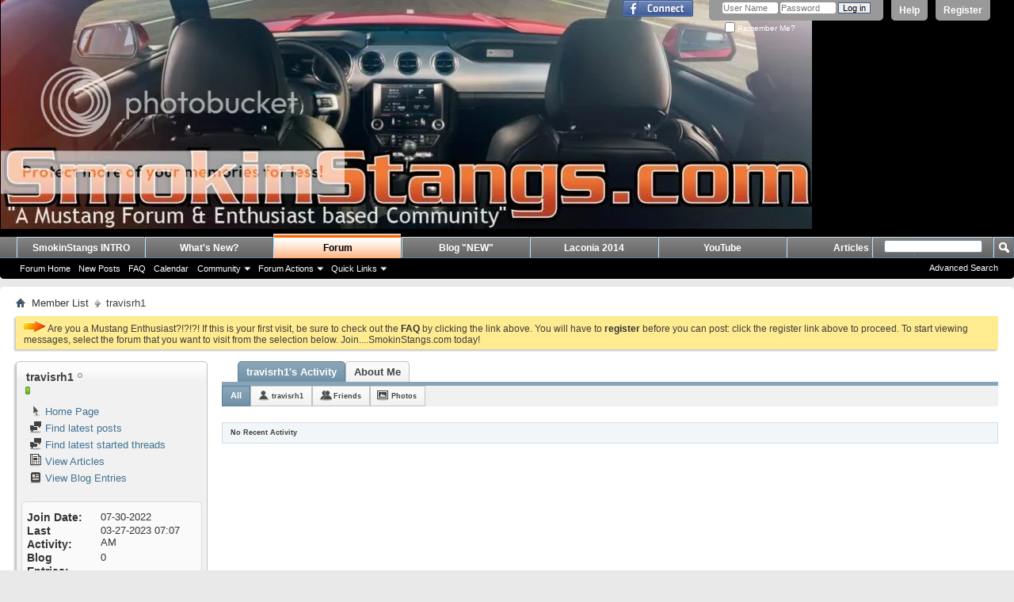

--- FILE ---
content_type: text/html; charset=ISO-8859-1
request_url: http://www.smokinstangs.com/member.php/259534-travisrh1?s=83c181b7b5131ac18f4a8c05c574fe34
body_size: 10326
content:
<!DOCTYPE html PUBLIC "-//W3C//DTD XHTML 1.0 Transitional//EN" "http://www.w3.org/TR/xhtml1/DTD/xhtml1-transitional.dtd">
<html xmlns="http://www.w3.org/1999/xhtml" xmlns:fb="http://www.facebook.com/2008/fbml" dir="ltr" lang="en" id="vbulletin_html">
<head>
	<meta http-equiv="Content-Type" content="text/html; charset=ISO-8859-1" />
<meta id="e_vb_meta_bburl" name="vb_meta_bburl" content="http://www.smokinstangs.com" />
<base href="http://www.smokinstangs.com/" /><!--[if IE]></base><![endif]-->
<meta name="generator" content="vBulletin 4.2.1" />
<meta http-equiv="X-UA-Compatible" content="IE=9" />

	<link rel="Shortcut Icon" href="favicon.ico" type="image/x-icon" />


		<meta name="keywords" content="smokinstangs, smokinstangs.com, smokin stangs, smoking stangs, mustang, sn-95, s-197, ford, ford mustang, cobra, shelby, SVT, fox, foxbody, 5.0, 5.0L, MM&FF, Muscle magazine and fast fords, 5.0 magazine, svt cobra, roush, saleen, mustang GT, Steeda, turbo, turbos, supercharged, GT500, terminator, coyote, vbulletin, forum, community, horsepower, pulngz, rides, allfordmustangs, mustang world, svtperformance, stangnet, corral, corral.net, american muscle, Ford performance, lightning, muscle car, classic car, mustang 2, mustang II, Boss 302, boss 429, boss mustang, mach 1, mach one, bullitt, supersnake, super snake, ford racing, frpp, SVO, pony car, modded mustang, moddedmustangs" />
		<meta name="description" content="SmokinStangs....A Premiere Mustang Enthusiast Community Based Forum. We cater to all things Mustang! For more information go to http://www.SmokinStangs.com/ ." />



	<meta property="fb:app_id" content="192578240874853" />
<meta property="og:site_name" content="SmokinStangs.com - A Mustangs Forum & Mustang Enthusiast Community Based Website / Forums" />
<meta property="og:description" content="SmokinStangs....A Premiere Mustang Enthusiast Community Based Forum. We cater to all things Mustang! For more information go to http://www.SmokinStangs.com/ ." />
<meta property="og:url" content="http://www.smokinstangs.com" />
<meta property="og:type" content="website" />
<meta property="og:image" content="http://i239.photobucket.com/albums/ff165/PULNGZ/SS%20Info%20Area/smokinstangs-with-mustang.png" />




<script type="text/javascript">
<!--
	if (typeof YAHOO === 'undefined') // Load ALL YUI Local
	{
		document.write('<script type="text/javascript" src="clientscript/yui/yuiloader-dom-event/yuiloader-dom-event.js?v=421"><\/script>');
		document.write('<script type="text/javascript" src="clientscript/yui/connection/connection-min.js?v=421"><\/script>');
		var yuipath = 'clientscript/yui';
		var yuicombopath = '';
		var remoteyui = false;
	}
	else	// Load Rest of YUI remotely (where possible)
	{
		var yuipath = 'clientscript/yui';
		var yuicombopath = '';
		var remoteyui = true;
		if (!yuicombopath)
		{
			document.write('<script type="text/javascript" src="clientscript/yui/connection/connection-min.js?v=421"><\/script>');
		}
	}
	var SESSIONURL = "s=9e6119a199a98e012a3708ac3e263a35&";
	var SECURITYTOKEN = "guest";
	var IMGDIR_MISC = "images/misc";
	var IMGDIR_BUTTON = "images/buttons";
	var vb_disable_ajax = parseInt("0", 10);
	var SIMPLEVERSION = "421";
	var BBURL = "http://www.smokinstangs.com";
	var LOGGEDIN = 0 > 0 ? true : false;
	var THIS_SCRIPT = "member";
	var RELPATH = "member.php/259534-travisrh1";
	var PATHS = {
		forum : "",
		cms   : "",
		blog  : ""
	};
	var AJAXBASEURL = "http://www.smokinstangs.com/";
// -->
</script>
<script type="text/javascript" src="http://www.smokinstangs.com/clientscript/vbulletin-core.js?v=421"></script>





	<link rel="stylesheet" type="text/css" href="css.php?styleid=1&amp;langid=1&amp;d=1409343152&amp;td=ltr&amp;sheet=bbcode.css,editor.css,popupmenu.css,reset-fonts.css,vbulletin.css,vbulletin-chrome.css,vbulletin-formcontrols.css," />

	<!--[if lt IE 8]>
	<link rel="stylesheet" type="text/css" href="css.php?styleid=1&amp;langid=1&amp;d=1409343152&amp;td=ltr&amp;sheet=popupmenu-ie.css,vbulletin-ie.css,vbulletin-chrome-ie.css,vbulletin-formcontrols-ie.css,editor-ie.css" />
	<![endif]-->


	<title>View Profile: travisrh1 - SmokinStangs.com - A Mustangs Forum & Mustang Enthusiast Community Based Website / Forums</title>
	
	<script type="text/javascript" src="clientscript/vbulletin_quick_edit_generic.js?v=421"></script>
	<script type="text/javascript" src="clientscript/vbulletin_quick_edit_visitormessage.js?v=421"></script>
	<script type="text/javascript" src="clientscript/vbulletin_activitystream.js?v=421"></script>
	<script type="text/javascript">

	<!--
	var isIE7 = navigator.userAgent.toLowerCase().indexOf('msie 7') != -1;
	var isIE = navigator.userAgent.toLowerCase().indexOf('msie') != -1;
	var isIE6 = navigator.userAgent.toLowerCase().indexOf('msie 6') != -1;
	var THISUSERID = 259534;


	vB_XHTML_Ready.subscribe(init_PostBits_Lite);

	function init_PostBits_Lite()
	{
		var postbits = YAHOO.util.Dom.getElementsByClassName("postbit_lite", "li", "postlist");
		for (var i = 0; i < postbits.length; i++)
		{
			new PostBit_Lite(postbits[i]);
		}
	}

	function PostBit_Lite(postbit)
	{
		this.postbit = YAHOO.util.Dom.get(postbit);
		this.postid = postbit.id.substr("piccom_".length);
		this.inlinemod = new InlineModControl(this.postbit, this.postid, "imodsel");
	}

	function getParentElement(starterElement, classPattern, testTagName) {
		var currElement = starterElement;
		var foundElement = null;
		while(!foundElement && (currElement = currElement.parentNode)) {
			if ((classPattern && (currElement.className.indexOf(classPattern) != -1)) || (testTagName && (testTagName.toLowerCase() == currElement.tagName.toLowerCase()))) 
			{
				foundElement = currElement;
			}
		}
		//go up the parentNode tree until found element with matching className
		return foundElement;
	}

	//getParentElement
	function tabViewPicker(anchorObject) {
		var clickedTabId = null;
		var tabtree = getParentElement(anchorObject,"tabslight");
		var anchorInventory = tabtree.getElementsByTagName("a");

		var tabIds = [];
		for (var i=0; (currAnchor = anchorInventory[i]); i++) {
			var anchorId = currAnchor.href.substring(currAnchor.href.indexOf("#") + 1, currAnchor.href.length);
			var parentDd = getParentElement(currAnchor,null,"dd");
			if (currAnchor == anchorObject) {
				clickedTabId = anchorId;
				parentDd.className = "userprof_module";
			}
			else
			{
				parentDd.className = "userprof_moduleinactive";
			}
			tabIds.push(anchorId);
		}
	
		//loop thru anchors to gather all tab IDs and set appropriate selected status
		for (var j=0; (currTabId = tabIds[j]); j++) {
			var elem = document.getElementById("view-" + currTabId);
			if (!elem) {continue;}
			if (currTabId == clickedTabId) {
				//elem.className="selected_view_section";
				YAHOO.util.Dom.replaceClass(elem, "view_section", "selected_view_section");
			}
			else
			{
				//elem.className="view_section";
				YAHOO.util.Dom.replaceClass(elem, "selected_view_section", "view_section");
			}
		}

		//set appropriate status on all tabs.
		return false;
	}
	//-->
    </script>

	

	

	
		<link rel="stylesheet" type="text/css" href="css.php?styleid=1&amp;langid=1&amp;d=1409343152&amp;td=ltr&amp;sheet=activitystream.css,sidebar.css,forumbits.css,postbit.css,postbit-lite.css,showthread.css,member.css,user,259534" />
	

	<style type="text/css">/**
* Blog Tab
*/

#view-blog .bloglist {width: 100%;}
#view-blog .bloglistall {width: 100%;}
#view-blog .bloglisthead {width: 100%;}
#view-blog .bloglisthead dd {padding: 0.5em; background: #e9e9e9 none repeat-x  ;font:   normal 12px ;}
#view-blog .bloglistinfo{width: auto;}
#view-blog .blogliststats, #view-blog .blogstats {width: 100px;text-align: center;}
#view-blog .bloglistcomments{width: 125px;}
#view-blog .bloglistlastpost, #view-blog .bloglastpost {width: 200px;}
#view-blog .bloglistnotification{width: 108px;}
#view-blog .blogcatbit {padding:0;width:100%;}
#view-blog .blogcatbit .td {padding:0.5em; border-bottom:1px dotted #c8c8c8;}

</style>

	<!--[if lt IE 8]><link rel="stylesheet" type="text/css" href="css.php?styleid=1&amp;langid=1&amp;d=1409343152&amp;td=ltr&amp;sheet=sidebar-ie.css,member-ie.css,postbit-lite-ie.css" /><![endif]-->

	

	
		<link rel="stylesheet" type="text/css" href="css.php?userid=259534&amp;cssuid=0&amp;d=1769004728&amp;td=ltr&amp;styleid=0&amp;sheet=userprofile.css" />
		<link rel="stylesheet" type="text/css" href="css.php?styleid=1&amp;langid=1&amp;d=1409343152&amp;td=ltr&amp;sheet=additional.css" />

	
</head>

<body>
	<div class="above_body"> <!-- closing tag is in template navbar -->
<div id="header" class="floatcontainer doc_header">
	<div><a name="top" href="forum.php?s=9e6119a199a98e012a3708ac3e263a35" class="logo-image"><img src="clear.gif" alt="SmokinStangs.com - A Mustangs Forum & Mustang Enthusiast Community Based Website / Forums - Powered by vBulletin" /></a></div>
	<div id="toplinks" class="toplinks">
		
			<ul class="nouser">
			
				<li><a href="register.php?s=9e6119a199a98e012a3708ac3e263a35" rel="nofollow">Register</a></li>
			
				<li><a rel="help" href="faq.php?s=9e6119a199a98e012a3708ac3e263a35">Help</a></li>
				<li>
			<script type="text/javascript" src="clientscript/vbulletin_md5.js?v=421"></script>
			<form id="navbar_loginform" action="login.php?s=9e6119a199a98e012a3708ac3e263a35&amp;do=login" method="post" onsubmit="md5hash(vb_login_password, vb_login_md5password, vb_login_md5password_utf, 0)">
				<fieldset id="logindetails" class="logindetails">
					<div>
						<div>
					<input type="text" class="textbox default-value" name="vb_login_username" id="navbar_username" size="10" accesskey="u" tabindex="101" value="User Name" />
					<input type="password" class="textbox" tabindex="102" name="vb_login_password" id="navbar_password" size="10" />
					<input type="text" class="textbox default-value" tabindex="102" name="vb_login_password_hint" id="navbar_password_hint" size="10" value="Password" style="display:none;" />
					<input type="submit" class="loginbutton" tabindex="104" value="Log in" title="Enter your username and password in the boxes provided to login, or click the 'register' button to create a profile for yourself." accesskey="s" />
						</div>
					</div>
				</fieldset>
				<div id="remember" class="remember">
					<label for="cb_cookieuser_navbar"><input type="checkbox" name="cookieuser" value="1" id="cb_cookieuser_navbar" class="cb_cookieuser_navbar" accesskey="c" tabindex="103" /> Remember Me?</label>
				</div>

				<input type="hidden" name="s" value="9e6119a199a98e012a3708ac3e263a35" />
				<input type="hidden" name="securitytoken" value="guest" />
				<input type="hidden" name="do" value="login" />
				<input type="hidden" name="vb_login_md5password" />
				<input type="hidden" name="vb_login_md5password_utf" />
			</form>
			<script type="text/javascript">
			YAHOO.util.Dom.setStyle('navbar_password_hint', "display", "inline");
			YAHOO.util.Dom.setStyle('navbar_password', "display", "none");
			vB_XHTML_Ready.subscribe(function()
			{
			//
				YAHOO.util.Event.on('navbar_username', "focus", navbar_username_focus);
				YAHOO.util.Event.on('navbar_username', "blur", navbar_username_blur);
				YAHOO.util.Event.on('navbar_password_hint', "focus", navbar_password_hint);
				YAHOO.util.Event.on('navbar_password', "blur", navbar_password);
			});
			
			function navbar_username_focus(e)
			{
			//
				var textbox = YAHOO.util.Event.getTarget(e);
				if (textbox.value == 'User Name')
				{
				//
					textbox.value='';
					textbox.style.color='#000000';
				}
			}

			function navbar_username_blur(e)
			{
			//
				var textbox = YAHOO.util.Event.getTarget(e);
				if (textbox.value == '')
				{
				//
					textbox.value='User Name';
					textbox.style.color='#777777';
				}
			}
			
			function navbar_password_hint(e)
			{
			//
				var textbox = YAHOO.util.Event.getTarget(e);
				
				YAHOO.util.Dom.setStyle('navbar_password_hint', "display", "none");
				YAHOO.util.Dom.setStyle('navbar_password', "display", "inline");
				YAHOO.util.Dom.get('navbar_password').focus();
			}

			function navbar_password(e)
			{
			//
				var textbox = YAHOO.util.Event.getTarget(e);
				
				if (textbox.value == '')
				{
					YAHOO.util.Dom.setStyle('navbar_password_hint', "display", "inline");
					YAHOO.util.Dom.setStyle('navbar_password', "display", "none");
				}
			}
			</script>
				</li>
				
					<li id="fb_headerbox" class="hidden">

	<a id="fb_loginbtn" href="#"><img src="images/misc/facebook_login.gif" alt="The Facebook Platform" /></a>

</li>

				
			</ul>
		
	</div>
	<div class="ad_global_header">
		<div id="ad_global_header1"><img src="http://i239.photobucket.com/albums/ff165/PULNGZ/SS%20Info%20Area/3f32b4db-9f25-4365-a7ba-0f5259906c96_zps3729218e.jpg" border="0" alt=" SmokinStangs.com - Mustang Forums! The home of the SmokinStangs Laconia - Mustang Rally"/></a></div>
		
	</div>
	<hr />
</div>
	<div id="navbar" class="navbar">
	<ul id="navtabs" class="navtabs floatcontainer">
		
		
	
		<li  id="tab_ndg3_554">
			<a target="_blank" class="navtab" href="http://www.smokinstangs.info/">SmokinStangs INTRO</a>
		</li>
		
		

	
		<li  id="vbtab_whatsnew">
			<a class="navtab" href="activity.php?s=9e6119a199a98e012a3708ac3e263a35">What's New?</a>
		</li>
		
		

	
		<li class="selected" id="vbtab_forum">
			<a class="navtab" href="forum.php?s=9e6119a199a98e012a3708ac3e263a35">Forum</a>
		</li>
		
		
			<ul class="floatcontainer">
				
					
						
							<li id="vbflink_bbmenu"><a href="forum.php?s=9e6119a199a98e012a3708ac3e263a35">Forum Home</a></li>
						
					
				
					
						
							<li id="vbflink_newposts"><a href="search.php?s=9e6119a199a98e012a3708ac3e263a35&amp;do=getnew&amp;contenttype=vBForum_Post">New Posts</a></li>
						
					
				
					
						
							<li id="vbflink_faq"><a href="faq.php?s=9e6119a199a98e012a3708ac3e263a35">FAQ</a></li>
						
					
				
					
						
							<li id="vbflink_calendar"><a href="calendar.php?s=9e6119a199a98e012a3708ac3e263a35">Calendar</a></li>
						
					
				
					
						<li class="popupmenu" id="vbmenu_community">
							<a href="javascript://" class="popupctrl">Community</a>
							<ul class="popupbody popuphover">
								
									<li id="vbclink_members"><a href="memberlist.php?s=9e6119a199a98e012a3708ac3e263a35">Member List</a></li>
								
							</ul>
						</li>
					
				
					
						<li class="popupmenu" id="vbmenu_actions">
							<a href="javascript://" class="popupctrl">Forum Actions</a>
							<ul class="popupbody popuphover">
								
									<li id="vbalink_mfr"><a href="forumdisplay.php?s=9e6119a199a98e012a3708ac3e263a35&amp;do=markread&amp;markreadhash=guest">Mark Forums Read</a></li>
								
							</ul>
						</li>
					
				
					
						<li class="popupmenu" id="vbmenu_qlinks">
							<a href="javascript://" class="popupctrl">Quick Links</a>
							<ul class="popupbody popuphover">
								
									<li id="vbqlink_posts"><a href="search.php?s=9e6119a199a98e012a3708ac3e263a35&amp;do=getdaily&amp;contenttype=vBForum_Post">Today's Posts</a></li>
								
									<li id="vbqlink_leaders"><a href="showgroups.php?s=9e6119a199a98e012a3708ac3e263a35">View Site Leaders</a></li>
								
							</ul>
						</li>
					
				
			</ul>
		

	
		<li  id="vbtab_blog">
			<a target="_blank" class="navtab" href="http://www.smokinstangs.info/#!blog/cjkgv">Blog "NEW"</a>
		</li>
		
		

	
		<li  id="tab_mdc3_770">
			<a target="_blank" class="navtab" href="http://smokinstangslaconia.com/">Laconia 2014</a>
		</li>
		
		

	
		<li  id="tab_mdc3_619">
			<a target="_blank" class="navtab" href="http://www.youtube.com/user/SmokinStangs?feature=watch">YouTube</a>
		</li>
		
		

	
		<li  id="vbtab_cms">
			<a class="navtab" href="content.php?s=9e6119a199a98e012a3708ac3e263a35">Articles</a>
		</li>
		
		

		
	</ul>
	
		<div id="globalsearch" class="globalsearch">
			<form action="search.php?s=9e6119a199a98e012a3708ac3e263a35&amp;do=process" method="post" id="navbar_search" class="navbar_search">
				
				<input type="hidden" name="securitytoken" value="guest" />
				<input type="hidden" name="do" value="process" />
				<span class="textboxcontainer"><span><input type="text" value="" name="query" class="textbox" tabindex="99"/></span></span>
				<span class="buttoncontainer"><span><input type="image" class="searchbutton" src="images/buttons/search.png" name="submit" onclick="document.getElementById('navbar_search').submit;" tabindex="100"/></span></span>
			</form>
			<ul class="navbar_advanced_search">
				<li><a href="search.php?s=9e6119a199a98e012a3708ac3e263a35" accesskey="4">Advanced Search</a></li>
				
			</ul>
		</div>
	
</div>
</div><!-- closing div for above_body -->

<div class="body_wrapper">
<div id="breadcrumb" class="breadcrumb">
	<ul class="floatcontainer">
		<li class="navbithome"><a href="index.php?s=9e6119a199a98e012a3708ac3e263a35" accesskey="1"><img src="images/misc/navbit-home.png" alt="Home" /></a></li>
		
	<li class="navbit"><a href="memberlist.php?s=9e6119a199a98e012a3708ac3e263a35">Member List</a></li>

		
	<li class="navbit lastnavbit"><span>travisrh1</span></li>

	</ul>
	<hr />
</div>

 



	<form action="profile.php?do=dismissnotice" method="post" id="notices" class="notices">
		<input type="hidden" name="do" value="dismissnotice" />
		<input type="hidden" name="s" value="s=9e6119a199a98e012a3708ac3e263a35&amp;" />
		<input type="hidden" name="securitytoken" value="guest" />
		<input type="hidden" id="dismiss_notice_hidden" name="dismiss_noticeid" value="" />
		<input type="hidden" name="url" value="" />
		<ol>
			<li class="restore" id="navbar_notice_1">
	
	<img src="http://i239.photobucket.com/albums/ff165/PULNGZ/SmokinStangsdotcomRegisterTodayArrow.gif"></a>

Are you a Mustang Enthusiast?!?!?! If this is your first visit, be sure to
		check out the <a href="faq.php?s=9e6119a199a98e012a3708ac3e263a35&amp;" target="_blank"><b>FAQ</b></a> by clicking the
		link above. You will have to <a href="register.php?s=9e6119a199a98e012a3708ac3e263a35&amp;" target="_blank"><b>register</b></a>
		before you can post: click the register link above to proceed. To start viewing messages,
		select the forum that you want to visit from the selection below. Join....SmokinStangs.com today!
</li>
		</ol>
	</form>


	
	<div class="member_content userprof fullwidth" style="display:block;float:left" id="member_content">
		<div class="profile_widgets member_summary userprof_moduleinactive userprof_moduleinactive_border sidebarleft" id="sidebar_container">
			<div class="block mainblock moduleinactive_bg">
				<h1 class="blocksubhead prof_blocksubhead">
					
					<span id="userinfo">
						<span class="member_username">travisrh1</span>
						<span class="member_status"><img class="inlineimg onlinestatus" src="images/statusicon/user-offline.png" alt="travisrh1 is offline" border="0" />
</span>
						
						
						
							<br />
							<span class="member_reputation" title="travisrh1 is a SmokinStanger">
								
									<img class="repimg" src="images/reputation/reputation_pos.png" alt="" />
								
							</span>
							<br />
						
					</span>
				</h1>
				<div id="userinfoblock" class="floatcontainer">
					
					<ul id="usermenu" class="usermenu">
						
						
						
						
							<li>
								<a href="http://ritcheyrosemonporn.moesexy.com"><img src="images/site_icons/homepage.png" alt="Home Page" class="inlineimg" /> Home Page</a>
							</li>
						
						
						
						
						<li><a href="search.php?s=9e6119a199a98e012a3708ac3e263a35&amp;do=finduser&amp;userid=259534&amp;contenttype=vBForum_Post&amp;showposts=1"><img src="images/site_icons/forum.png" alt="Find latest posts" class="inlineimg" /> Find latest posts</a></li>
						<li><a href="search.php?s=9e6119a199a98e012a3708ac3e263a35&amp;do=finduser&amp;userid=259534&amp;starteronly=1&amp;contenttype=vBForum_Thread"><img src="images/site_icons/forum.png" alt="Find latest started threads" class="inlineimg" /> Find latest started threads</a></li>
						
							<li><a href="http://www.smokinstangs.com/list.php/author/259534-travisrh1?s=9e6119a199a98e012a3708ac3e263a35" rel='nofollow'><img src="images/site_icons/article.png" class="inlineimg" alt="" /> View Articles</a></li>
						
						
							<li><a href="blog.php?s=9e6119a199a98e012a3708ac3e263a35&amp;u=259534" rel='nofollow'><img src="images/site_icons/blog.png" class="inlineimg" alt="" /> View Blog Entries</a></li>
						
						
					</ul>
				</div>
			</div>
		  
		  
		  <!-- stats_mini -->
<div id="view-stats_mini" class="subsection block">
	<div class="mini_stats blockbody userprof_content userprof_content_border">
	<div class="userinfo " >
		<h5 class="blocksubhead userprof_blocksubhead smaller">Mini Statistics</h5>
		<div class="blockrow member_blockrow">

			<dl class="stats">
				<dt>Join Date</dt>
				<dd> 07-30-2022</dd>
			</dl>
	
	
	<dl class="stats">
		<dt>Last Activity</dt>
		<dd> 03-27-2023 <span class="time">07:07 AM</span></dd>
	</dl>
	

			<dl class="stats">
	<dt>Blog Entries</dt>
	<dd>0</dd>
</dl>
			
		</div>
	</div><!-- blockbody -->
</div><!-- widget block mini_stats -->
</div>
<div class="underblock"></div>
<!-- / stats_mini -->
		  
		  
		  
		  
		  
		  
		  
		  <!-- visitors -->
<div id="view-visitors" class="subsection block">
	<div class="visitors">
	<h5 class="blocksubhead userprof_blocksubhead smaller">Recent Visitors</h5>
	<div class="blockbody userprof_content userprof_content_border">
		<div class="blockrow member_blockrow">
			
			<span class="totalvisits">This page has had <strong>933</strong> visits</span>
		</div>
	</div>
</div>
</div>
<div class="underblock"></div>
<!-- / visitors -->
		  
		  
		</div>
		<div class="member_tabs contentright" id="userprof_content_container">

			<div class="tabbackground" id="profile_tabs">
				<div class="floatleft" id="tab_container">
					<dl class="tabslight">
						<dt>Tab Content</dt>
						
						<dd class="userprof_module" ><a id="activitystream-tab" href="member.php/259534-travisrh1?s=9e6119a199a98e012a3708ac3e263a35&amp;tab=activitystream#activitystream" onclick="return tabViewPicker(this);">travisrh1's Activity</a></dd>
						
						<dd class="userprof_moduleinactive" ><a id="aboutme-tab" href="member.php/259534-travisrh1?s=9e6119a199a98e012a3708ac3e263a35&amp;tab=aboutme#aboutme" onclick="return tabViewPicker(this);">About Me</a></dd>
						
						
						
						
					</dl>
				</div>
				
					
				
				<div class="memberprofiletabunder"></div>
			</div>

			<div class="profile_content userprof">
				<div id="view-activitystream" class="selected_view_section">
					<script type="text/javascript">
<!--
	var activity_stream_options = {
		'type'        : 'member',
		'mindateline' : '0',
		'maxdateline' : '0',
		'minscore'    : '0',
		'minid'       : '',
		'maxid'       : '',
		'count'       : '0',
		'totalcount'  : '0',
		'perpage'     : '30',
		'refresh'     : '1'
	};
// -->
</script>
<div class="activitystream_block">
	<div id="activity_tab_container">
		<div>
			<dl class="as-tabs">
				<dt>Tab Content</dt>
				<dd id="asall" class="selected"><div><a href="member.php/259534-travisrh1?s=9e6119a199a98e012a3708ac3e263a35&amp;tab=activitystream&amp;type=all">All</a></div></dd>
				<dd id="asuser" class=""><div><a href="member.php/259534-travisrh1?s=9e6119a199a98e012a3708ac3e263a35&amp;tab=activitystream&amp;type=user">travisrh1</a></div></dd>
				<dd id="asfriend" class=""><div><a href="member.php/259534-travisrh1?s=9e6119a199a98e012a3708ac3e263a35&amp;tab=activitystream&amp;type=friends">Friends</a></div></dd>
				
				<dd id="asphoto" class=""><div><a href="member.php/259534-travisrh1?s=9e6119a199a98e012a3708ac3e263a35&amp;tab=activitystream&amp;type=photos">Photos</a></div></dd>
			</dl>
		</div>
	</div>
	
	<div id="newactivity_container" class="newactivity hidden userprof_headers userprof_headers_border">
		<span id="newactivitylink">New Activity (<span id="newactivitycount"></span>)</span>
	</div>	
	
	<div id="newactivity_nomore" class="newactivity hidden userprof_headers userprof_headers_border">
		<span>Please reload this page to view the 200+ new activity items that have been created.</span>
	</div>	

	<ul id="activitylist">
		<li id="olderactivity" class="hidden">
			<div class="block1"><hr /></div>
			<div class="block2">Older Activity</div>
			<div class="block3"><hr /></div>
		</li>
		
	</ul>
	
	<div id="moreactivity_container" class="moreactivity userprof_headers userprof_headers_border">
		<a id="moreactivitylink" class="hidden" href="member.php/259534-travisrh1?s=9e6119a199a98e012a3708ac3e263a35&amp;tab=activitystream&amp;type=all&amp;page=1">More Activity</a>
		<span id="noresults" class="hidden">No More Results</span>
		<span id="noactivity">No Recent Activity</span>
		<img id="moreactivityprogress" class="hidden" src="images/misc/progress3.gif" alt="" />	
	</div>
</div>
				</div>
				<div id="view-visitor_messaging" class="view_section vm_other_prof">
					
				</div>
				<div id="view-aboutme" class="view_section">
					

<div class="blocksubhead subsectionhead userprof_headers userprof_headers_border">
	<span class="subsectiontitle">About travisrh1</span>

<!-- basic information -->
<h4 class="subsectionhead-understate" id="about-me">Basic Information</h4>

</div>
<div class="subsection">
	<div class="blockbody userprof_content userprof_content_border">
		

		
	<h5 class="subblocksubhead subsubsectionhead first">About travisrh1</h5>
	
	<dl>

	<dt>Biography:</dt>
	<dd>Man</dd>


</dl><dl>

	<dt>Interests:</dt>
	<dd>travisrh1</dd>


</dl>

	</div>
</div>

					<!-- contactinfo -->
<div id="view-contactinfo" class="subsection block">
	<!-- contact information -->
<div class="blocksubhead subsectionhead userprof_headers userprof_headers_border" >
	<h4 class="subsectionhead-understate" style="width:100%" id="contact-info">Contact</h4><br />
</div>
	<div class="blockbody subsection userprof_content userprof_content_border">
		<dl class="blockrow stats">
			<dt>This Page</dt>
			<dd> <a href="http://www.smokinstangs.com/member.php/259534-travisrh1?s=9e6119a199a98e012a3708ac3e263a35">http://www.smokinstangs.com/member.php/259534-travisrh1?s=9e6119a199a98e012a3708ac3e263a35</a></dd>
		</dl>
		
	
	
	<h5 class="subblocksubhead subsubsectionhead">Instant Messaging</h5>
	<div>
		<p class="description">Send an Instant Message to travisrh1 Using...</p>
		<ul class="list_no_decoration" id="instant_messaging_list">
			<li>
	<span class="im_img_link"><a href="javascript://" onclick="imwindow('aim', '259534', 440, 255); return false;"><img src="images/misc/im_aim.gif" alt="Send a message via AIM to travisrh1" /></a></span>
	<span class="smallfont shade">AIM</span>
	<a href="javascript://" dir="ltr" class="im_txt_link" onclick="imwindow('aim', '259534', 500, 450); return false;">travisrh1</a>
</li><li>
	<span class="im_img_link"><a href="javascript://" onclick="imwindow('yahoo', '259534', 400, 200); return false;"><img src="images/misc/im_yahoo.gif" alt="Send a message via Yahoo to travisrh1" /></a></span>
	<span class="smallfont shade">Yahoo!</span>
	<a href="javascript://" dir="ltr" class="im_txt_link" onclick="imwindow('yahoo', '259534', 500, 450); return false;">bessiewh16</a>
</li><li>
	<span class="im_img_link"><a href="javascript://" onclick="imwindow('skype', '259534', 500, 340); return false;"><img src="http://mystatus.skype.com/smallicon/travisrh1" alt="Send a message via Skype&trade; to travisrh1" /></a></span>
	<span class="smallfont shade">Skype&trade;</span>
	<a href="javascript://" dir="ltr" class="im_txt_link" onclick="imwindow('skype', '259534', 500, 450); return false;">travisrh1</a>
</li>
		</ul>
	</div>
	
</div>
</div>
<div class="underblock"></div>
<!-- / contactinfo -->
					<!-- stats -->
<div id="view-stats" class="subsection block">
	<!-- Statistics -->
<div class="blocksubhead subsectionhead userprof_headers userprof_headers_border" >
<h4 id="view-statistics" class="subsectionhead-understate"  style="width:100%">Statistics</h4><br />
</div>
<div class="blockbody subsection userprof_content userprof_content_border">

	
	<h5 class="subblocksubhead subsubsectionhead first">Total Posts</h5>
	<dl class="blockrow stats">
		<dt>Total Posts</dt>
		<dd> 0</dd>
	</dl>
	<dl class="blockrow stats">
		<dt>Posts Per Day</dt>
		<dd> 0</dd>
	</dl>
	

	


	

	

	

	<h5 class="subblocksubhead subsubsectionhead">General Information</h5>
	
	<dl class="blockrow stats">
		<dt>Last Activity</dt>
		<dd> 03-27-2023 <span class="time">07:07 AM</span></dd>
	</dl>
	
	
	<dl class="blockrow stats">
		<dt>Join Date</dt>
		<dd> 07-30-2022</dd>
	</dl>
	
	<dl class="blockrow stats">
		<dt>Referrals</dt>
		<dd> 0</dd>
	</dl>
	
	

	
</div>
<!-- view-statistics -->
</div>
<div class="underblock"></div>
<!-- / stats -->
				</div>
				<div id="view-friends-content" class="view_section">
					
				</div>
				<div id="view-infractions-content" class="view_section">
					
				</div>
				<div id="view-reputation-content" class="view_section">
					
				</div>
				
			</div>
		</div>
	</div>
	
<div style="clear: left">
   
  <div id="ad_global_above_footer"><a href="http://www.youtube.com/user/SmokinStangs/?action=view&amp;current=DoubleTroubleSmokinStangs2011-1-2-1.jpg" target="_blank"><img src="http://i239.photobucket.com/albums/ff165/PULNGZ/groupofMustangGtsmokinstangs-1-1.jpg" border="0" alt=SmokinStangs_YouTube_channel></a></div>
</div>

<div id="footer" class="floatcontainer footer">

	<form action="forum.php" method="get" id="footer_select" class="footer_select">

		
			<select name="styleid" onchange="switch_id(this, 'style')">
				<optgroup label="Quick Style Chooser"><option class="hidden"></option></optgroup>
				
					
					<optgroup label="&nbsp;Standard Styles">
									
					
	<option value="1" class="" selected="selected">-- Default Style</option>

	<option value="3" class="" >-- test</option>

					
					</optgroup>
										
				
				
					
					<optgroup label="&nbsp;Mobile Styles">
					
					
	<option value="2" class="" >-- Default Mobile Style</option>

					
					</optgroup>
										
				
			</select>	
		
		
		
	</form>

	<ul id="footer_links" class="footer_links">
		<li><a href="sendmessage.php?s=9e6119a199a98e012a3708ac3e263a35" rel="nofollow" accesskey="9">Contact Us</a></li>
		<li><a href="http://www.smokinstangs.com">Home</a></li>
		
		
		<li><a href="archive/index.php?s=9e6119a199a98e012a3708ac3e263a35">Archive</a></li>
		
		
		
		<li><a href="member.php/259534-travisrh1#top" onclick="document.location.hash='top'; return false;">Top</a></li>
	</ul>
	
	
	
	
	<script type="text/javascript">
	<!--
		// Main vBulletin Javascript Initialization
		vBulletin_init();
	//-->
	</script>
        
</div>
</div> <!-- closing div for body_wrapper -->

<div class="below_body">
<div id="footer_time" class="shade footer_time">All times are GMT -4. The time now is <span class="time">10:12 AM</span>.</div>

<div id="footer_copyright" class="shade footer_copyright">
	<!-- Do not remove this copyright notice -->
	Powered by <a href="https://www.vbulletin.com" id="vbulletinlink">vBulletin&reg;</a> Version 4.2.1 <br />Copyright &copy; 2026 vBulletin Solutions, Inc. All rights reserved. 
	<!-- Do not remove this copyright notice -->	
</div>
<div id="footer_morecopyright" class="shade footer_morecopyright">
	<!-- Do not remove cronimage or your scheduled tasks will cease to function -->
	
	<!-- Do not remove cronimage or your scheduled tasks will cease to function -->
	Â© MUSTANG is a registered trademark of the Ford Motor Company. Neither Ford Motor Company nor any subsidiaries of FORDÂ© shall bear any responsibility for SmokinStangs.com content, comments, or advertising. SmokinStangs.com is independent from FORDÂ© and is not affiliated with, sponsored or supported by FORDÂ©. Copyright/trademark/sales mark infringements are not intended, or implied. All Rights Reserved
	
</div>
 

	<div id="fb-root"></div>
<script type="text/javascript" src="http://www.smokinstangs.com/clientscript/vbulletin_facebook.js?v=421"></script>

<script type="text/javascript">
<!--
	loadFacebookAPI('en_US');
	function fbAsyncInit()
	{
		vBfb = new vB_Facebook({
			appid : "192578240874853",
			connected : 0,
			active : 0,
			autoreg : 0,
			feed_newthread : 1,
			feed_postreply : 0,
			feed_blogentry : 1,
			feed_blogcomment : 0,
			feed_newarticle : 0,
			feed_articlecomment : 0
		});
	}
// -->
</script>

</div>
</body>
</html>